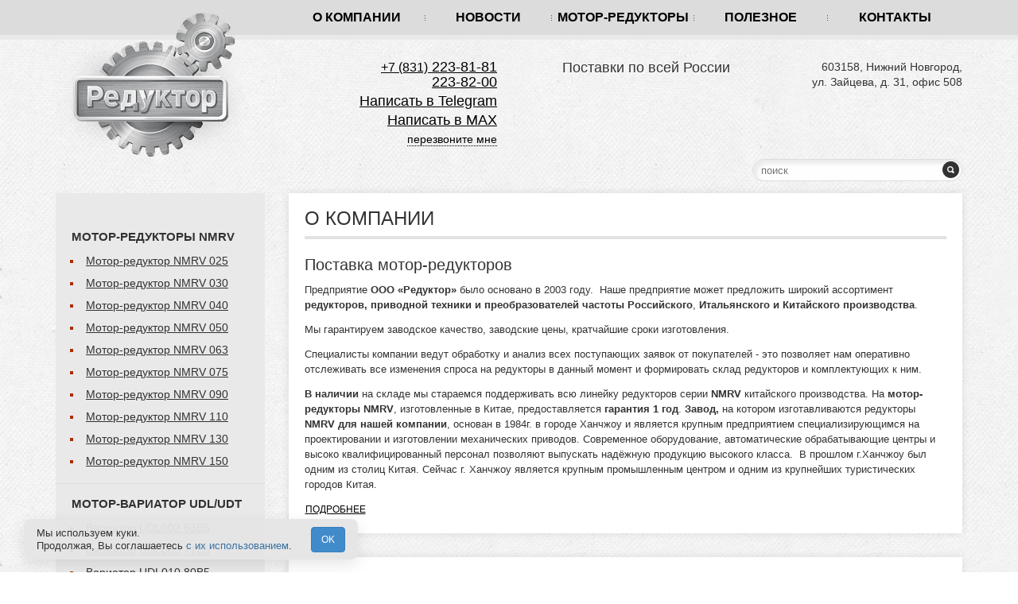

--- FILE ---
content_type: text/html; charset=UTF-8
request_url: https://motor-reduktor-nmrv.ru/
body_size: 6221
content:
<!DOCTYPE html>
<html lang="ru">
<head>
	<meta charset="utf-8">
	<title>Мотор-редуктор NMRV</title>
	<meta name="viewport" content="width=device-width, initial-scale=1">
	<meta name="keywords" content="мотор-редуктор nmrv, редуктор">
	<meta name="description" content="Компания Редуктор предлагает купить мотор-редукторы NMRV, редукторы, приводную технику, преобразователи частоты российского, итальянского и китайского производства.">
		<link rel="stylesheet" href="/images/public/reduktor/normal/bootstrap.css">
	<link rel="stylesheet" href="/images/public/reduktor/normal/font-awesome.css" media="screen">
	<link rel="stylesheet" href="/images/public/reduktor/normal/camera.css">
	<link rel="stylesheet" href="/images/public/reduktor/normal/colorbox/colorbox.css">
	<link rel="stylesheet" href="/images/public/reduktor/normal/main.css?v2">
	<link rel="stylesheet" href="/images/public/reduktor/normal/print.css" media="print">
    <link rel="icon" href="/images/public/reduktor/normal/favicon.ico" type="image/x-icon">
    <link rel="shortcut icon" href="/images/public/reduktor/normal/favicon.ico" type="image/x-icon">
	<link href='http://fonts.googleapis.com/css?family=Roboto:400,300,500,700,900,700italic&subset=latin,cyrillic' rel='stylesheet' type='text/css'>
	<link href='http://fonts.googleapis.com/css?family=Roboto+Condensed:400,400italic,700,700italic&subset=latin,cyrillic' rel='stylesheet' type='text/css'>
	<!--[if lt IE 9]>
		<script src="https://oss.maxcdn.com/libs/html5shiv/3.7.0/html5shiv.js"></script>
		<script src="https://oss.maxcdn.com/libs/respond.js/1.4.2/respond.min.js"></script>
	<![endif]-->
	<script src="/js/jquery.js"></script>
	<script src="/js/bootstrap.min.js"></script>
	<script src="/js/jquery.colorbox.js"></script>
	<script src="/js/jquery.colorbox.loader.js"></script>
	<script src="/js/jquery.cookie.js"></script>
	<script src="/js/jquery.livesearch.js"></script>
	<script src="/js/javascript.js?v2"></script>
	<script src="/js/jquery.mobilemenu.js"></script>
	<script src="/js/jquery.scrollto.js"></script>
	<script src="/js/siteset.policy.js"></script>
	<script>
        $(document).ready(function(){
           	$('.catmenu').mobileMenu();
    	});
	</script>

	<link rel="canonical" href="https://motor-reduktor-nmrv.ru/">
</head>
<body>
 <!--LiveInternet counter--><script type="text/javascript"><!--
new Image().src = "//counter.yadro.ru/hit?r"+
escape(document.referrer)+((typeof(screen)=="undefined")?"":
";s"+screen.width+"*"+screen.height+"*"+(screen.colorDepth?
screen.colorDepth:screen.pixelDepth))+";u"+escape(document.URL)+
";h"+escape(document.title.substring(0,80))+
";"+Math.random();//--></script><!--/LiveInternet-->
<div class="main">
	<header>
	<div class="header">
		<div class="container">
			<div class="row">
				<div class="col-sm-3">
					<div class="logobox">
						<a href="/" title="Мотор-редукторы NMRV"><img src="/images/public/reduktor/normal/logo.png" alt="Мотор-редукторы NMRV"></a>
						<h1><a href="/">Мотор-редукторы</a></h1>
					</div>
				</div>
				<div class="col-sm-9">
	       			<nav role="navigation">
    	       			<div class="navbar-header">
        	       			<button type="button" class="navbar-toggle" data-toggle="collapse" data-target="#navbar-collapse" title="Навигация">
                				<span class="sr-only">Навигация</span>
                				<span class="icon-bar"></span>
                				<span class="icon-bar"></span>
                				<span class="icon-bar"></span>
              				</button>
    					</div>
        				<div class="collapse navbar-collapse" id="navbar-collapse">
            				<ul class="nav-justified">
            					<li><a href="/about/">О компании</a></li>
            					<li><a href="/news/">Новости</a></li>
            					<li><a href="/catalog/">Мотор-редукторы</a></li>
            					<li><a href="/articles/">Полезное</a></li>
            					<li><a href="/about/contacts/">Контакты</a></li>
            				</ul>
    					</div>
        			</nav>
				</div>
			</div>
		</div>
	</div>
   	<div class="container">
   		<div class="row head">
			<div class="col-sm-offset-3 col-sm-3">
    			<div class="headphone">
    				<p><a href="tel:+78312238181"><small>+7 (831)</small> 223-81-81</a><br />
<a href="tel:+78312238200">223-82-00</a></p>

<p><a href="tg://resolve?domain=company_reduktor">Написать в Telegram</a></p>

<p><a href="https://max.ru/u/f9LHodD0cOJ5nIRcVrDRjgweEjb6NxmU2U-ScELkgLS-YRRs1ijKrTvTF84" target="_blank">Написать в MAX </a></p>
    				<div class="callink"><a class="dotted" rel="nofollow" onclick="callWin();" href="javascript: void(0);">перезвоните мне</a></div>

    				<div class="dropdown-menu win-tcall" style="display: none;">
						<form id="formCall" method="post" action="/call/" class="cont">
							<input type="hidden" name="form[2c77a43b40f1c4639024d099a78e1aec25d8ecfd]" value="26229f7e5d11401f63377e8b4a586761e0e5fc95">
							<input type="hidden" name="website" value="">

							<div class="form-group">
								<label for="i-name">Ваше имя</label>
								<input id="i-name" name="form[2f7a0d752929e488fd185233d4173e31e88e8d5d]" type="text" value="" class="form-control">
							</div>
							<div class="form-group">
								<label for="inputphone">Телефон</label>
								<input id="inputphone" name="form[5aee6cebe9284a7260025c212912724b36f4a030]" type="text" value="" class="form-control">
							</div>
							<a href="javascript: submitCall();" class="btn btn-primary">Отправить</a>
						</form>

						<div class="win-close small">
							<a rel="nofollow" title="Закрыть" onclick="callWin();" href="javascript: void(0);" class="dotted">Закрыть</a>
						</div>

    				</div>
    			</div>
			</div>
			<div class="col-sm-3 slogan">
				<h2>Поставки по всей России</h2>
			</div>
			<div class="col-sm-3">
 				<div class="addr">
 					<p>603158, Нижний Новгород,<br />
ул.&nbsp;Зайцева, д.&nbsp;31, офис&nbsp;508</p>
 				</div>
 			</div>
		</div>
	</div>
   	<div class="container">
   		<div class="row">
			<div class="col-sm-offset-3 col-sm-9">
				<div class="searchbox">
    				<form action="/catalog/search/" method="get" id="formID" class="search_form">
    					<input class="inputSearch" name="name" autocomplete="off" placeholder="поиск" value="" type="text">
    					<a href="javascript: void(0);" onclick="$('#formID').submit();" class="search-submit"></a>

    					<div class="dropdown-menu clearfix resultSearch" style="display: none;">
    						<ul></ul>
    					</div>
    					<div class="hide keyboardName"></div>
    				</form>
				</div>
			</div>
		</div>
	</div>
</header>
<div class="container">
	<div class="row">
		<div class="col-sm-3">
			<div class="leftcol">
						<div class="catmenu">
				<ul>
					<li><a href="/catalog/motor-reductor-nmrv/">Мотор-редукторы NMRV</a>					<ul>
					<li><a href="/catalog/motor-reductor-nmrv/nmrv025/">Мотор-редуктор NMRV 025</a></li><li><a href="/catalog/motor-reductor-nmrv/nmrv-030/">Мотор-редуктор NMRV 030</a></li><li><a href="/catalog/motor-reductor-nmrv/nmrv-040/">Мотор-редуктор NMRV 040</a></li><li><a href="/catalog/motor-reductor-nmrv/nmrv-050/">Мотор-редуктор NMRV 050</a></li><li><a href="/catalog/motor-reductor-nmrv/nmrv-063/">Мотор-редуктор NMRV 063</a></li><li><a href="/catalog/motor-reductor-nmrv/nmrv-075/">Мотор-редуктор NMRV 075</a></li><li><a href="/catalog/motor-reductor-nmrv/nmrv-090/">Мотор-редуктор NMRV 090</a></li><li><a href="/catalog/motor-reductor-nmrv/nmrv-110/">Мотор-редуктор NMRV 110 </a></li><li><a href="/catalog/motor-reductor-nmrv/nmrv-130/">Мотор-редуктор NMRV 130</a></li><li><a href="/catalog/motor-reductor-nmrv/nmrv-150/">Мотор-редуктор NMRV 150</a></li></ul>			</li>
						<li><a href="/catalog/motor-variator/">Мотор-вариатор UDL/UDT</a>					<ul>
					<li><a href="/catalog/motor-variator/variator-udl002/">Вариатор UDL002 63B5</a></li><li><a href="/catalog/motor-variator/variator-udl005/">Вариатор UDL005 71B5</a></li><li><a href="/catalog/motor-variator/variator-udl010/">Вариатор UDL010 80B5</a></li><li><a href="/catalog/motor-variator/variator-udt020/">Вариатор UDT020 90B5</a></li><li><a href="/catalog/motor-variator/variator-udt030/">Вариатор UDL030S/L 100/112B5</a></li><li><a href="/catalog/motor-variator/variator-udt050/">Вариатор UDT050 S/L 132B5</a></li></ul>			</li>
				</ul>
		</div>
				</div>
		</div>
		<div class="col-sm-9">
				
	<div class="content-wrap">
       	<h4 class="title">О компании</h4>
		<h2>Поставка мотор-редукторов</h2><p>Предприятие <strong>ООО &laquo;Редуктор&raquo;</strong> было основано в 2003 году.&nbsp; Наше предприятие может предложить широкий ассортимент <strong>редукторов, приводной техники и преобразователей частоты Р</strong><strong>оссийского</strong>, <strong>Итальянского и Китайского производства</strong>.</p>

<p>Мы гарантируем заводское качество, заводские цены, кратчайшие сроки изготовления.</p>

<p>Специалисты компании ведут обработку и анализ всех поступающих заявок от покупателей - это позволяет нам оперативно отслеживать все изменения спроса на редукторы в данный момент и формировать склад редукторов и комплектующих к ним.</p>

<p><strong>В наличии</strong> на складе мы стараемся поддерживать всю линейку редукторов серии <strong>NMRV</strong> китайского производства. На <strong>мотор-редукторы NMRV</strong>, изготовленные в Китае, предоставляется <strong>гарантия 1 год</strong>. <strong>Завод,</strong> на котором изготавливаются редукторы <strong>NMRV</strong> <strong>для нашей компании</strong>, основан в 1984г. в городе Ханчжоу и является крупным предприятием специализирующимся на проектировании&nbsp;и изготовлении механических приводов. Современное оборудование,&nbsp;автоматические обрабатывающие центры и высоко квалифицированный персонал позволяют выпускать надёжную продукцию высокого класса.&nbsp;&nbsp;В прошлом&nbsp;г.Ханчжоу был одним из столиц Китая. Сейчас г. Ханчжоу является крупным промышленным центром и одним из крупнейших туристических городов Китая.</p>
    	<a class="btn btn-more" href="/about/">Подробнее</a>
   	</div>

	<div class="content-wrap">
       	<h4 class="title">Новости</h4>
    	    		    			<article class="news clearfix">
    				    					<a href="/news/ibd-e-innovert-expansion/"><img src="/preview/100x0/content/reduktor/pics/news/news-innovert-2024-10-24-ibd-e.jpg" alt="Новое поколение преобразователей частоты для насосов"></a>
						    				<div class="extra-wrap">
    					<time datetime="2024-10-24">24&nbsp;октября&nbsp;2024&nbsp;г.</time>
    					<h3><a href="/news/ibd-e-innovert-expansion/">Новое поколение преобразователей частоты для насосов</a></h3>
    					<p>Преобразователь частоты <strong>INNOVERT </strong>серии <strong>IBD-E</strong> &mdash; сочетание надежности и удобства.</p>

<p>Этот прибор оснащен множеством функций <strong>защиты двигателя</strong> насоса, обеспечивая<strong> стабильную работу</strong> всей <strong>гидравлической системы</strong>.</p>

<p><strong>Поддерживает </strong>возможность <strong>подключения нескольких насосов</strong> одинаковой мощности в каскадном режиме.</p>
    				</div>
    			</article>
    			    			<article class="news clearfix">
    				    					<a href="/news/ltd-reduktor-okt-2024/"><img src="/preview/100x0/content/reduktor/pics/news/preobrazovateli-chastoty-for-nmrv.jpg" alt="Преобразователи частоты для редукторов NMRV"></a>
						    				<div class="extra-wrap">
    					<time datetime="2024-10-16">16&nbsp;октября&nbsp;2024&nbsp;г.</time>
    					<h3><a href="/news/ltd-reduktor-okt-2024/">Преобразователи частоты для редукторов NMRV</a></h3>
    					<p>Ищете надежные преобразователи частоты для своих мотор-редукторов? Мы предлагаем широкий ассортимент от ведущих брендов, таких как INTEK, ProfiMaster, EuraDrives и INNOVERT. Наша команда экспертов готова помочь вам выбрать идеальное решение для повышения эффективности вашего оборудования. Узнайте больше о том, как мы можем помочь вашему бизнесу!</p>
    				</div>
    			</article>
    			    		<div class="news-detail"><a class="btn btn-more" href="/news/">Все новости</a></div>
    			</div>
	
		</div>
	</div>
</div>
	<div class="empty"></div>
</div>
<footer>
	<div class="container">
		<div class="footer">
			<div class="row modules clearfix">
				<div class="col-sm-3 respons">
					<h4>О компании</h4>
					<ul class="list-footer">
						<li><a href="/news/">Новости</a></li>
						<li><a href="/catalog/">Мотор-редукторы</a></li>
						<li><a href="/about/contacts/">Схема проезда</a></li>
						<li><a href="/about/contacts/">Контактная информация</a></li>
					</ul>
				</div>
				<div class="col-sm-3 blocksocial">
					<h4>Мы в соцсетях</h4>
					<ul>
														<li><a href="http://vk.com/reduktors" title="В контакте"><img alt="В контакте" src="/content/reduktor/pics/socialnetworks/vk-16-3.png"></a><a href="http://vk.com/reduktors" class="respons">В контакте</a></li>
																<li><a href="/news/rss/" title="RSS"><img alt="RSS" src="/content/reduktor/pics/socialnetworks/rss.png"></a><a href="/news/rss/" class="respons">RSS</a></li>
													</ul>
				</div>
				<div class="col-sm-3 respons">
					<h4>Полезное</h4>
                	<ul class="list-footer">
    					                			                				<li><a href="/articles/gost/">Стандарты</a></li>
                			                				<li><a href="/articles/technology/">Технологии и конструкции</a></li>
                			                			<li><a href="/glossary/">Словарь терминов</a></li>
						               		</ul>
				</div>
				<div class="col-sm-3">
									<h4>Свяжитесь с&nbsp;нами</h4>
					<p>603158, Нижний Новгород,<br />
ул.&nbsp;Зайцева, д.&nbsp;31, офис&nbsp;508</p>

<p>+7 (831) 223-81-81<br />
+7 (831) 274-54-04<br />
+7 (831) 223-82-00<br />
+7 (831) 410-91-58</p>

<p><a href="tg://resolve?domain=company_reduktor">Написать в Telegram</a><br />
<a href="https://max.ru/u/f9LHodD0cOJ5nIRcVrDRjgweEjb6NxmU2U-ScELkgLS-YRRs1ijKrTvTF84" target="_blank">Написать в MAX </a></p>

<p><a href="mailto:ox@reduktor.nnov.ru">ox@reduktor.nnov.ru</a><br />
<a href="/about/feedback/" style="line-height: 1.6em;">Обратная связь</a></p>
				</div>
			</div>
		</div>

		<div class="footer-bottom">
			<div class="row">
				<div class="col-md-3 col-sm-6 col-xs-12">
					<div class="clearfix">
													<div class="counters">
																	<!-- Yandex.Metrika counter -->
<script type="text/javascript">
(function (d, w, c) {
    (w[c] = w[c] || []).push(function() {
        try {
            w.yaCounter28297181 = new Ya.Metrika({id:28297181,
                    webvisor:true,
                    clickmap:true,
                    trackLinks:true,
                    accurateTrackBounce:true});
        } catch(e) { }
    });

    var n = d.getElementsByTagName("script")[0],
        s = d.createElement("script"),
        f = function () { n.parentNode.insertBefore(s, n); };
    s.type = "text/javascript";
    s.async = true;
    s.src = (d.location.protocol == "https:" ? "https:" : "http:") + "//mc.yandex.ru/metrika/watch.js";

    if (w.opera == "[object Opera]") {
        d.addEventListener("DOMContentLoaded", f, false);
    } else { f(); }
})(document, window, "yandex_metrika_callbacks");
</script>
<noscript><div><img src="//mc.yandex.ru/watch/28297181" style="position:absolute; left:-9999px;" alt="" /></div></noscript>
<!-- /Yandex.Metrika counter -->							  										<!--LiveInternet logo--><a href="//www.liveinternet.ru/click"
target="_blank"><img src="//counter.yadro.ru/logo?44.1"
title="LiveInternet"
alt="" border="0" width="31" height="31"/></a><!--/LiveInternet-->
							  								</div>
												<div class="extra-wrap">
							&copy; 2014&#150;2026 ООО &laquo;Редуктор&raquo;
							<div class="site"><a href="/links/">Полезные ссылки</a></div>
						</div>
					</div>
				</div>
				<div class="col-md-6 col-sm-6 col-xs-12 text-center">
					<!--
					<div class="legal-links">
						<a href="/legal/privacy/">Политика обработки персональных данных</a><br>
						<a href="/legal/cookie/">Политика обработки файлов cookie</a>
					</div>
					-->
				</div>
				<div class="col-md-3 col-sm-6 col-xs-12">
					<div class="copy_softart">
						<a href="http://www.softart.ru/"><img src="/images/public/reduktor/normal/softart_logo.gif" width="31" height="31" alt="Интернет-компания СофтАрт"></a>
						<div class="ctext">
							Создание сайта &copy; 2014&#150;2026&nbsp;<span><a href="http://www.softart.ru/">Интернет-компания <b>СофтАрт</b></a></span>
							<div class="site"><a href="/site/">О сайте</a> | <a href="/sitemap/">Карта сайта</a></div>
						</div>
					</div>
				</div>
			</div>
		</div>
	</div>
</footer>
		<div class="legal-panel">
			<div class="legal-panel-content">
				<span>Мы используем куки.<br>Продолжая, Вы соглашаетесь <a href="/legal/cookie">с&nbsp;их использованием</a>.</span>
				<a
					onclick="legalPanelWin();"
					href="javascript: void(0);"
					class="btn btn-primary legal-panel-btn"
				>OK</a>
			</div>
		</div>
		</body>
</html><!-- generated by SoftArt SiteSet 3.1.0 in 0.2934809 sec. [new] -->

--- FILE ---
content_type: text/css
request_url: https://motor-reduktor-nmrv.ru/images/public/reduktor/normal/colorbox/colorbox.css
body_size: 2579
content:
/*
    ColorBox Core Style
    The following rules are the styles that are consistant between themes.
    Avoid changing this area to maintain compatability with future versions of ColorBox.
*/
#colorbox, #cboxWrapper, #cboxContent, #cboxLoadedContent {
  -webkit-box-sizing: content-box;
  -moz-box-sizing: content-box;
  box-sizing: content-box;
}

#colorbox, #cboxOverlay, #cboxWrapper{position:absolute; top:0; left:0; z-index:9999; overflow:hidden;}
#cboxOverlay{position:fixed; width:100%; height:100%;}
#cboxMiddleLeft, #cboxBottomLeft{clear:left;}
#cboxContent{position:relative;}
#cboxLoadedContent{overflow:auto;}
#cboxLoadedContent iframe{display:block; width:100%; height:100%; border:0;}
#cboxTitle{margin:0;}
#cboxLoadingOverlay, #cboxLoadingGraphic{position:absolute; top:0; left:0; width:100%;}
#cboxPrevious, #cboxNext, #cboxClose, #cboxSlideshow{cursor:pointer;}

/* 
    ColorBox example user style
    The following rules are ordered and tabbed in a way that represents the
    order/nesting of the generated HTML, so that the structure easier to understand.
*/
#cboxOverlay{background:#000;}

#colorbox{}
    #cboxContent{margin-top:20px;}
        #cboxLoadedContent{background:#EDEEEE; padding:10px;}
        #cboxTitle{position:absolute; text-align:center; top:-20px; left:0; color:#D2D3D5;}
        #cboxCurrent{position:absolute; top:-20px; right:0px; color:#D2D3D5;}
        #cboxSlideshow{position:absolute; top:-20px; right:90px; color:#D2D3D5;}
        #cboxPrevious{position:absolute; top:100%; left:50%; margin-top:-45px; margin-left:-53px; background:url(controls.png) no-repeat top left; width:32px; height:32px; text-indent:-9999px;}
        #cboxPrevious.hover{background-position:bottom left;}
        #cboxNext{position:absolute; top:100%; left:50%; margin-left:15px; margin-top:-45px; background:url(controls.png) no-repeat top right; width:32px; height:32px; text-indent:-9999px;}
        #cboxNext.hover{background-position:bottom right;}
        #cboxLoadingOverlay{background:#EDEEEE;}
        #cboxLoadingGraphic{background:url(loading.gif) no-repeat center center;}
        #cboxClose{position:absolute; top:10px; right:10px; display:block; background:url(controls.png) no-repeat top center; width:34px; height:34px; text-indent:-9999px;}
        #cboxClose.hover{background-position:bottom center;}
        #cboxBottomCenter{background:#EDEEEE; height: 50px;}
	#cboxText {display:block; height:36px; color:#808285; width:36px; position:absolute; left:50%; margin-left:-17px; margin-top:8px;}

--- FILE ---
content_type: text/css
request_url: https://motor-reduktor-nmrv.ru/images/public/reduktor/normal/main.css?v2
body_size: 23532
content:
html, body {
	height: 100%;
}
body {
	font-family: "Roboto", sans-serif;
	font-size: 13px;
	font-weight: normal;
	line-height: 19px;
	color: #333;
	background: #fff url(body.jpg);
}

h1, h2, h3, h4, h5 {
	line-height: 1.2;
}
h1 {
	font-size: 24px;
	margin-bottom: 14px;
}

h2 {
	font-size: 20px;
}
h2.hd {
	font-weight: normal;
}

h3 {
	font-size: 18px;
}

h4 {
	font-size: 15px;
	margin: 1em 0 10px;
}

h5 {
	font-size: 14px;
	margin: 1em 0 10px;
}

.title {
	font-size: 24px;
	line-height: 1em;
	text-transform: uppercase;
	font-weight: 500;
	margin: 0 0 20px 0;
	padding: 0 0 10px;
	border-bottom: 4px solid #e2e2e2;
}
.color {
	border-bottom: 4px solid #FFCC01;
}
.content-wrap h1 {
	font-size: 25px;
	line-height: 1.1em;
	text-transform: uppercase;
	font-weight: 700;
	margin: 0 0 25px 0;
	padding-bottom: 8px;
	border-bottom: 4px solid #e2e2e2;
}

p {
	margin: 0 0 12px 0;
}
ul {
	list-style: square;
	padding-left: 30px;
}
p
ul ul {
	list-style: circle;
}
+ ul {margin-top: -5px;}

a {
	color: #000;
	text-decoration: underline;
}
a:hover {
	color: #3a71a2;
}
a:focus {
	outline: none;
	color: inherit;
}

.btn:focus {
	outline: 0;
	outline-offset: 0;
}

.btn i {
	margin-right: 7px;
}

a.dotted, a.dotted:hover, .dotted {
	border-bottom: 1px dotted;
	text-decoration: none;
}

.btn {
	text-transform: uppercase;
	text-decoration: none;
	font-size: 12px;
}
.btn-more {
	background: none;
	padding: 0;
	text-decoration: underline;
}

.form-control {
    font-size: 12px;
    height: 30px;
    line-height: 1.42857;
    padding: 4px 8px;
}
.form-control:focus {
	border-color: #3a71a2;
	outline: 0;
	-webkit-box-shadow: none;
          box-shadow: none;
}

.extra-wrap {
    overflow: hidden;
}

/****/
.main {
	min-height: 100%;
	height: auto!important;
	height: 100%;
	position: relative;
	overflow: hidden;
}
footer {
	height: 410px;
	margin-top: -410px;
	position: relative;
}
.empty {
	width: 100%;
	height: 410px;
	clear: both;
}
.content-wrap {
	margin-bottom: 30px;
	background: #fff;
	padding: 20px;
	-webkit-box-shadow: 0 0 10px rgba(0, 0, 0, 0.1);
	box-shadow: 0 0 10px rgba(0, 0, 0, 0.1);
}

/* шапка */
header {
    position: relative;
	width: 100%;
	margin-bottom: 15px;
/*	height: 188px; */
}
.header {
	height: 50px;
	border-bottom: 6px solid #e9e9e9;
	background-color: #dcdcdc;
}

.logobox {
	position: absolute;
	margin-right: 15px;
	z-index: 10;
}
.logobox h1 {
	display: none !important;
}
.logobox img {
	width: 100%;
	height: auto;
	margin-top: 15px;
	margin-bottom: 15px;
}

.head {
	padding-top: 25px;
}

.headphone {
	position: relative;
	text-align: right;
}
.headphone p {
	margin: 0 0 5px 0;
	font-size: 18px;
}
.headphone p small {
	font-size: 16px;
}

.callink {
	font-size: 14px;
}

.win-close {
	background: #f6f7f8;
    padding: 5px 10px 10px;
    text-align: right;
}

.slogan {
	text-align: right;
}
.slogan h2 {
	display: inline;
	margin: 0;
	font-size: 18px;
	text-shadow: 1px 1px 0 #ffffff;
}

.addr {
	font-size: 14px;
	text-align: right;
}

/* окно обратный звонок */
.win-tcall {
	text-align: left;
	left: auto;
	right: 0;
	width: 250px;
	float: right;
	padding: 0;
}
.win-tcall .cont {
	padding: 15px 15px 10px;
}

/* searsh */
.searchbox {
	text-align: right;
	position: relative;
	margin-top: 15px;
}
.search_form {
	margin: 0;
	position: relative;
}

.searchbox input {
	width: 100%;
	height: 28px;
	line-height: 16px;
	position: relative;
	border: none;
	background-color: #fefefe;
	border: 1px solid #ddd;
	padding: 6px 30px 6px 10px;
	color: #343434;
	box-shadow: 5px 5px 5px rgba(0,0,0,.08) inset;
	border-radius: 16px;
}
.searchbox input:focus { outline: none; }

.search-submit {
	width: 21px;
	height: 21px;
	cursor: pointer;
	text-decoration: none;
	z-index: 3;
	display: block;
	position: absolute;
	background: url(bg-submit.png) 0 0 no-repeat;
	top: 3px;
	right: 4px;
}

.resultSearch {
/*	width: 380px; */
	text-align: left;
	font-size: 13px;
}
.resultSearch ul {
	list-style: none;
	margin: 0;
	padding: 0;
}
.resultSearch ul li {
	padding: 2px 10px;
	font-weight: normal;
}
.resultSearch ul li.active {
	background: #F6F6F6;
}
.resultSearch ul li.active a {
	color: #000;
}

.selectList {
	font-size: 13px;
	text-align: left;
	max-height: 300px;
    overflow-y: auto;
    overflow-x: hidden;
    width: auto;
}
.selectList ul {
	list-style: none;
	margin: 0;
	padding: 0;
}
.selectList ul li {
	padding: 2px 10px;
	font-weight: normal;
}
.selectList ul li.active {
	background: #F6F6F6;
}
.selectList ul li.active a {
	color: #000;
}

/* navigation */
nav ul {
	margin: 0;
	padding: 0;
	list-style: none;
	height: 44px;
}
nav ul li {
	margin: 0;
    padding: 0;
    background: url(dotted.png) right center no-repeat;
	height: 44px;
    vertical-align: middle;
}
nav ul li:last-child {
    margin: 0;
    padding: 0;
    background-image: none;
}
nav ul li a {
	display: block;
	font-size: 16px;
	font-weight: 600;
	line-height: 1.2em;
	text-transform: uppercase;
	-webkit-transition: all 0.3s ease;
	transition: all 0.3s ease;
	text-decoration: none;
}
nav ul li a:hover, nav ul li a:focus, nav ul li a.active {
    color: #AF072E;
	text-decoration: none;
}
.navbar-collapse {
	padding-left: 0;
	padding-right: 0;
}

/* home */
.news {
	margin-bottom: 20px;
}
.news img {
	float: left;
	margin-right: 20px;
	margin-top: 3px;
}
.news h3 {
	font-size: 15px;
	margin: 3px 0 3px;
	font-weight: normal;
}
.news p {
	margin: 0;
}
time {
	color: #666;
}

.article-detail {
	margin-bottom: 10px;
}
.article-detail time {
	display: block;
	margin-bottom: 5px;
}
.article-detail ul {
	overflow: hidden;
}

/* leftcol */
.leftcol {
	margin-bottom: -1000em;
	padding-bottom: 1000em;
	position: relative;
	background-color: #e9e9e9;
}
select.select-menu {
	display: none !important;
}

.catmenu {
	padding-top: 30px;
	padding-bottom: 20px;
}
.catmenu ul {
	list-style: none;
	padding: 0;
	margin: 0;
}
.catmenu ul li {
	margin: 0;
    padding: 15px 10px 15px 20px;
    border-top: 1px solid #dcdcdc;
}
.catmenu ul li a {
    transition: all 0.3s ease 0s;
    color: #323232;
}
.catmenu ul li a:hover, .catmenu ul li a.active {
	color: #AF072E;
}

.catmenu ul > li > a {
    font-size: 15px;
    font-weight: bold;
    line-height: 20px;
    text-decoration: none;
    text-transform: uppercase;
}
.catmenu ul > li:first-child {
	border-top: 0;
}

.catmenu ul ul {
	padding: 5px 0 0 8px;
	list-style: square;
	color: #A92E00;
	margin: 0 0 0 5px;
}
.catmenu li li {
    padding: 5px 0 3px 5px;
	margin: 0;
	border-top: 0;
}
.catmenu li li a {
    font-size: 14px;
	font-weight: normal;
    text-transform: none;
    text-decoration: underline;
}
.catmenu ul ul ul {
	padding: 5px 0 0 12px;
	list-style: none;
	margin: 0;
}
.catmenu li li li {
    padding: 0 0 2px 0;
}
.catmenu li li li a {
    font-size: 13px;
}

/* rightcol */
.submenu h3 {
	font-size: 25px;
	line-height: 1em;
	font-weight: 400;
	margin: 0 0 25px 0;
	padding-bottom: 10px;
	font-family: 'Roboto Condensed', sans-serif;
    border-bottom: 4px solid #3a71a2;
}

.submenu ul {
	padding: 0 0 0 12px;
	list-style: square;
	color: #3a71a2;
}
.submenu ul li {
	font-size: 13px;
	font-weight: bold;
	position: relative;
    text-transform: uppercase;
    line-height: 1.3;
    margin: 0;
    padding: 0 0 10px 5px;
}
.submenu ul ul {
	list-style: none;
	margin: 5px 0 5px 15px;
	padding: 0;
}
.submenu li li {
	padding: 0 0 5px;
	font-weight: normal;
	font-size: 13px;
	text-transform: none;
}
.submenu a.active, .submenu a:focus {
	text-decoration:none;
	color: #000;
}
.submenu li.separator {
	list-style: none;
	border-top: 1px solid #dcdcdc;
	padding: 0;
	margin: 5px 0 15px;
	position: relative;
	margin-left: -12px;
}

/* center */
.breadcrumb {
	font-size: 14px;
	line-height: 22px;
}
.breadcrumb a i {
	vertical-align: -4px;
	font-size: 25px;
}
.breadcrumb span {
	margin: 0 10px 0 10px;
}
a.breadcrumb-home {
	text-decoration: none;
}

/* catalog */
.row_category {
	padding-bottom: 10px;
	margin-bottom: 20px;
	border-bottom: 1px solid #cbcbcb;
}

.row_category .pic {
	float: left;
}
.row_category .pic img {
	margin-right: 20px;
	margin-bottom: 10px;
}

.cat_desc {
	position: relative;
}
.cat_desc ul {
	overflow: hidden;
	padding-left: 15px;
}
.cat_desc .lnk_more_cat {
	display: inline-block;
	font-weight: bold;
	font-style: normal;
	color: #333333;
	cursor: pointer;
}
.cat_desc .lnk_more_cat i {
	margin-right: 5px;
}
.cat_desc .lnk_more_cat:hover {
	color: #3a71a2;
}

/* список товаров */
.inner_content {
    padding: 20px 10px 10px;
    position: relative;
    transition: all 0.3s ease 0s;
	background: #fff;
	-webkit-box-shadow: 0 0 15px rgba(0, 0, 0, 0.1);
	box-shadow: 0 0 15px rgba(0, 0, 0, 0.1);
	border: 1px solid #fff;
}
.inner_content:hover {
	border: 1px solid #ccc;
}
a.product_link {
    font-size: 16px;
    transition: all 0.3s ease 0s;
    font-weight: normal;
}

.groups .inner_content {
	padding-top: 10px;
}

.price {
	display: block;
	color: #C2443A;
	color: #a92e00;
	font-weight: bold;
	font-size: 21px;
}

.grid {
	position: relative;
	list-style: none;
	padding: 0;
	margin-bottom: 0;
}
.grid li {
    vertical-align: top;
	margin-bottom: 30px;
}
.grid li h5 {
	padding: 10px 0;
	margin: 0;
}

.grid li .extra-wrap {
	text-align: center;
}

.grid li img {
	max-width: 100%;
	height: auto;
}

.grid li a.product_img_link {
	position: relative;
	display: table-cell;
	text-align: center;
	vertical-align: middle;
	width: 157px;
	height: 157px;
}
.grid li a.product_img_link img {
    max-width: 157px;
    max-height: 157px;
}
.grid.groups li .inner_content {
	text-align: center;
}

.grid li .price {
	margin: 0 0 10px 0;
}

.grid li .image-wrap {
	position: relative;
	text-align: center;
}

.grid li li, .list li li {
	margin-bottom: 0;
}

.by-order {
	display: inline-block;
	background-color: #a92e00;
	color: #fff;
	font-size: 11px;
	line-height: 14px;
	padding: 3px 8px;
	position: relative;
	font-weight: 700;
	z-index: 10;
	text-transform: uppercase;
}

.grid li .by-order {
	position: absolute;
	top: -10px;
	right: 15px;
}

/* sort */
.shop_box_row {
	margin-bottom: 20px;
}
.product_view {
	list-style: none;
	margin: 0;
	padding: 0;
    float: right;
}
.product_view li {
    color: #666;
    cursor: pointer;
    display: inline-block;
    margin: 0;
    padding: 0;
}
.product_view li.current {
    color: #000000;
    cursor: default;
}
.product_view li i {
    display: inline-block;
    font-size: 16px;
    vertical-align: middle;
}
.product_view li#product_view_list {
    margin-left: 10px;
}
.product_view li.product_view_hd {
	width: auto;
	height: auto;
	font-size: 14px;
	margin-right: 5px;
}

.sort_box {
	list-style: none;
	margin: 0;
	padding: 0;
    float: left;
}
.sort_box li {
	display: inline-block;
	margin: 0;
	padding: 0;
	margin-right: 5px;
	font-size: 14px;
    color: #666;
}
.sort_box li a {
    color: #666;
}
.sort_box li.active {
	color: #000;
}
.sort_box li.active a {
	color: #000;
	text-decoration: none;
}
.sort_box li a:hover, .sort_box li.active a:hover {
	color: #000;
}

.filter_box {
	margin-left: 20px;
}

/* pagination */
.paginationbox {
    border-top: 1px solid #CBCBCB;
    padding: 20px 0 0;
}
.paginationbox b {
	display: inline-block;
	font-size: 14px;
	font-weight: normal;
	margin-right: 7px;
	position: relative;
	top: -7px;
}
.pagination {
	margin: 0;
}
.pagination > li {
    display: inline-block;
    margin-right: 4px;
}

/* товар - детализация */
.imagebox {
    border: 1px solid #CBCBCB;
    margin-bottom: 20px;
    position: relative;
    overflow: hidden;
    display: table;
    width: 310px;
    height: 310px;
}
.imagebox .inner {
	width: 100%;
	position: relative;
	display: table-cell;
	text-align: center;
	vertical-align:middle;
}
.imagebox .inner img {
	display: inline;
	vertical-align: middle;
	cursor: pointer;
	max-width: 270px;
	max-height: 270px;
}

.good-desc {
	width: 49%;
	float: left;
}
.filesbox {
	overflow: hidden;
	background: #F5F5F5;
	padding: 10px;
}
.filesbox ul {
	margin: 0 0 10px 20px;
	padding: 0;
	line-height: 1.2;
}
.filesbox ul li {
	margin: 0 0 5px;
	padding: 0;
}
.filesbox h4 {
	margin-top: 0;
	font-size: 18px;
	font-weight: normal;
}

/* детализация товара-другие */
.page_product_box > h3 {
    border-bottom: 1px solid #333333;
    color: #333333;
    display: block;
    font-family: "Roboto",sans-serif;
    font-size: 18px;
    font-weight: normal;
    line-height: 1.5;
    margin: 0 0 20px;
    padding: 9px 0;
    position: relative;
}
.page_product_box table {
    clear: both;
    margin-bottom: 10px;
}
.page_product_box table th, .page_product_box .table > tbody > tr > th {
    border: 1px solid #ccc;
	font-size: 12px;
    padding: 3px 5px;
}
.page_product_box table td, .page_product_box .table > tbody > tr > td {
    border: 1px solid #ccc;
    padding: 2px 5px;
    vertical-align: top;
   	font-size: 12px;
}
.page_product_box table tr:nth-child(2n+1) {
	background: #F5F5F5;
}

.page_product_box img {
	max-width: 100%;
	height: auto;
	margin-bottom: 10px;
}

.table > thead > tr > th, .table > tbody > tr > th, .table > tfoot > tr > th, .table > thead > tr > td, .table > tbody > tr > td, .table > tfoot > tr > td {
    padding: 2px 5px;
}

/* footer */
footer {
	background: #fff;
	color: #545454;
	-webkit-box-shadow: 0 0 10px rgba(0, 0, 0, 0.1);
	box-shadow: 0 0 10px rgba(0, 0, 0, 0.1);
}

.footer {
	border-bottom: 1px solid #cbcbcb;
}
.footer a {
	-webkit-transition: all 0.3s ease;
	transition: all 0.3s ease;
}
.footer .modules {
    padding-bottom: 10px;
    position: relative;
}
.footer h4 {
    font-size: 16px;
    font-weight: bold;
    line-height: 20px;
    margin: 0 0 15px;
    padding: 25px 0 7px;
    text-transform: uppercase;
    color: #333;
    border-bottom: 4px solid #3a71a2;
}

.footer .list-footer {
	list-style: none;
	margin: 0;
	padding: 0;
}
.footer .list-footer li {
	padding: 0 0 8px;
}

.blocksocial ul {
	list-style: none;
	margin: 0;
	padding: 0;
}
.blocksocial li {
	padding: 0 0 8px;
}
.blocksocial li img {
	margin-right: 8px;
}

.footer-bottom {
	padding-top: 15px;
	padding-bottom: 15px;
	font-size: 12px;
	line-height: 1.3;
}
.copy_softart img {
	float: left;
	position: relative;
	top: -3px;
}
.copy_softart .ctext {
	margin-left: 40px;
}
.copy_softart .ctext span {
	display: block;
}
.site {
	margin-top: 5px;
}
.counters {
	float: left;
	margin-right: 16px;
}
.legal-links {
	text-align: center;
}

/* контент - центр */
.article {
	margin-bottom: 1.5em;
}
.article h3 {
	margin: 0 0 5px;
	font-size: 15px;
	font-weight: normal;
}
.article p {
	margin-bottom: 0;
}
.article img {
	float: left;
	margin-right: 20px;
}

.mr {margin-left: 2em;}

table.tbl_photo {
	width:100%;
	margin:1.5em 0 1em;
	line-height:1.2;
}
table.tbl_photo td {
	padding:0 10px 10px 0;
	vertical-align:top;
}
table.tbl_photo td img {
	max-width: 100%;
	height: auto;
}
.photo_name {
	font-size:0.92em;
	font-weight: bold;
	max-width:150px;
	margin-top:3px;
}

.sitemap {
	margin-bottom:0.65em;
	font-size:1.08em;
}
.sitemap ul {
	list-style:none;
	font-size:0.92em;
	padding:0;
	margin:5px 0 0 10px;
}
.sitemap ul li {
	padding:0;
}
.sitemap table td {
	vertical-align:middle;
}
.sitemap ul ul {
	margin:0 0 5px 20px;
}

.small {
	font-size:0.923em;
}
.red {
	color:red;
}
.big {
	font-size:1.154em;
}
.bold {
	font-weight: bold;
}

.box {
	margin-bottom: 1em;
}
.box h2:first-child {
	margin-top: 0;
}
img.f-left {
	float: left;
	margin: 0 20px 5px 0;
}

ul.no-style {
	margin: 20px 0 0 0;
	padding: 0;
	list-style: none;
}
ul.no-style li {
	font-size:1.167em;
}

ul.gallery {
	list-style: none;
	margin: 20px 0;
	padding: 0;
	display: table;
	font-size: 0;
}
ul.gallery li {
	display: inline-block;
	vertical-align: top;
	text-align: left;
	font-size: 12px;
	margin: 0 20px 20px 0;
}
ul.gallery li img {
	display: block;
}
ul.gallery li div {
	margin-top: 10px;
	max-width: 170px;
}

table.tbl {
    border-collapse: collapse;
    clear: both;
    margin: 0.5em 0;
}
table.tbl th {
    border: 1px solid #ccc;
    font-size: 0.92em;
    padding: 3px 5px;
}
table.tbl td {
    border: 1px solid #ccc;
    font-size: 0.92em;
    padding: 2px 5px;
    vertical-align: top;
}

#myTab {
	font-size: 15px;
	font-weight: bold;
}
#myTab li a {
}
#myTab li.active a {
	text-decoration: none;
	color: #333;
}

ul.list li {
	margin-bottom: 5px;
}

.alf img, .alf a {
	display: inline-block;
	margin-right: 10px;
}
.alf img {
	vertical-align: text-top;
	position: relative;
	top: 2px;
}

.glossary-list h4 {
	font-weight: normal;
}
.glossary-list dt {
	margin-top: 10px;
	line-height: 1em;
}
.glossary-list dd {
	margin-left: 25px;
}

.legal-panel {
	position: fixed;
	z-index: 1003;
	bottom: 16px;
	left: 50%;
	transform: translateX(-50%);
	width: 100%;
	max-width: 440px;
	padding-left: 10px;
	padding-right: 10px;
}
.legal-panel a {
	color: #3a71a2;
	text-decoration: none;
}

.legal-panel-content {
	padding: 10px 16px 9px;
	font-size: 13px;
	line-height: 1.3;
	border-radius: 8px;
	background-color: hsla(0,0%,89.8%,.95);
	pointer-events: auto;
	box-shadow: 0 6px 20px 0 rgba(0, 0, 0, 0.1);
	display: flex;
	justify-content: space-between;
	align-items: center;
	column-gap: 10px;
}
.legal-panel-btn {
	line-height: 1.5;
	color: #fff !important;
}

.policy-error {
  display: none;
}

/* responsive */
@media (min-width: 768px) {
	.legal-panel {
		left: 20px;
		transform: translateX(0px);
	}
}

@media only screen and (min-width: 992px) and (max-width: 1199px) {
	.imagebox {
    	width: 260px;
    	height: 260px;
	}
	.imagebox .inner img {
		max-height: 220px;
		max-width: 220px;
	}
	nav ul li a {
		font-size: 14px;
	}
	.head {
		padding-top: 10px;
	}
	.searchbox {
		margin-top: 8px;
	}

    .grid li a.product_img_link {
    	width: 170px;
    	height: 170px;
    }
    .grid li a.product_img_link img {
        max-width: 170px;
        max-height: 170px;
    }
}

@media only screen and (max-width:1199px) {
	.sort_box li {
		font-size: 12px;
	}
	.product_view li.product_view_hd {
    	font-size: 12px;
    }
    .product_view li i {
    	font-size: 14px;
    }

    .breadcrumb {
    	padding: 5px 8px;
		font-size: 12px;
    }
    .breadcrumb a i {
    	font-size: 18px;
        vertical-align: -2px;
    }
    .breadcrumb span {
    	margin: 0 5px;
	}
}

@media only screen and (max-width:991px) {
	nav ul li a {
		font-size: 12px;
	}

	.imagebox {
    	width: 180px;
    	height: 180px;
	}
	.imagebox .inner img {
		max-height: 140px;
		max-width: 140px;
	}

	footer {
		height: auto;
	}
	.legal-links {
		text-align: left;
		margin-bottom: 5px;
	}
	.product_view {
		margin-top: 5px;
	}
	.submenu ul li {
		font-size: 11px;
	}
	.head {
    	padding-top: 5px;
	}
	.headphone p {
    	font-size: 18px;
    	margin: 0;
	}
	.headphone p small {
    	font-size: 12px;
    	top: -4px;
	}
	.callink {
    	font-size: 12px;
	}
	.addr {
    	font-size: 12px;
	}
    .searchbox {
    	margin-top: 0;
    }
    header {
    	margin-bottom: 10px;
    }
}

@media only screen and (min-width:768px) and (max-width:991px) {
	.header {
		height: 40px;
	}
	nav ul {
    	height: 34px;
    }
	nav ul li {
    	height: 34px;
    	background-image: none;
    }
    .slogan h2 {
		margin: 0;
		font-size: 14px;
	}

	.catmenu {
    	padding-top: 25px;
	}
    .catmenu ul li {
        padding: 10px 5px 10px 10px;
        line-height: 1.2;
    }
    .catmenu ul > li > a {
        font-size: 13px;
        line-height: 1.2;
    }
    .catmenu li li {
        padding: 5px 0 3px 0;
    }
    .catmenu li li a {
        font-size: 12px;
    }
    .catmenu li li li a {
        font-size: 12px;
    }
    .footer h4 {
        font-size: 12px;
        padding-bottom: 5px;
    }

    .grid li a.product_img_link {
    	width: 200px;
    	height: 200px;
    }
    .grid li a.product_img_link img {
        max-width: 200px;
        max-height: 200px;
    }
}

@media only screen and (max-width:767px) {
	.slider_wrapper, .empty, .addr, .slogan {
		display: none;
	}

	footer {
		height: auto;
		margin-top: 0;
	}
	footer .respons {
		display: none;
	}
	.copy_softart img {
		display: none;
	}
	.copy_softart .ctext {
    	margin-left: 0;
	}
	.copy_softart .ctext span {
		display: inline-block;
	}
    .footer-bottom {
    	padding-bottom: 10px;
	}
	.footer-bottom .col-xs-12 {
		margin-bottom: 5px;
	}
	.site {
		margin: 0;
	}

	.main {
		height: auto;
		min-height: auto;
	}

	header {
    	height: auto;
		padding-bottom: 10px;
		margin-bottom: 0;
		border-bottom: 6px solid #e9e9e9;
		background-color: #dcdcdc;
    }
    .header {
    	height: auto;
    	border-bottom: 0;
    	background-color: transparent;
    }

    .logobox {
    	background: transparent;
    	position: relative;
    	float: left;
    }
    .logobox img {
	 	display: none !important;
	}
	.logobox h1 {
		display: block !important;
		margin: 10px 0 0;
	}
	.logobox h1 a {
		color: #333;
		font-weight: 500;
		font-size: 26px;
		text-shadow: 1px 1px 0 #ffffff;
		text-decoration: none;
	}

	.navbar-toggle {
    	background-color: #333;
    	margin-right: 0;
	}
	.navbar-toggle .icon-bar {
    	background-color: #fff;
	}

	nav ul {
		margin: 0;
		height: auto;
	}
	nav ul li {
		height: auto;
		background: none;
	}
	nav ul li a {
    	font-size: 14px;
	}
	.nav-justified > li > a {
		text-align: left;
	}

	.headphone {
		float: left;
	}
	.headphone p {
		display: inline-block;
		margin-right: 20px;
	}
	.callink {
		display: inline-block;
	}
	.headphone a.dotted:hover {
		color: #666;
    	border-bottom: 1px dotted #666;
	}

	.news .extra-wrap {
    	overflow: visible;
	}

	.blocksocial li {
		display: inline-block;
    	padding: 0;
	}

	.win-tcall {
		float: left;
		left: 0;
		right: auto;
	}

	.article-detail img {
		width: 100px;
	}
	table.tbl_photo td img {
		width: 100px;
	}
	.photo_name {
		width: 100px;
	}

	.leftcol {
    	background-color: transparent;
    	margin-bottom: 0;
    	padding-bottom: 10px;
    	padding-top: 10px;
	}
	.catmenu ul {
		display: none;
	}
    .catmenu {
		padding: 0;
    }
    select.select-menu {
    	display: block !important;
    }

    select.select-menu {
    	width: 100%;
    	border: 1px solid #d9d9d9;
    	background: #fff;
    	color: #363636;
    	padding: 5px 2px;
    	box-shadow: 0 3px 4px rgba(0, 0, 0, 0.08) inset;
    	-moz-box-shadow: 0 3px 4px rgba(0, 0, 0, 0.08) inset;
    	-webkit-box-shadow:0 3px 4px rgba(0, 0, 0, 0.08) inset;
	}

	.searchbox input {
		width: 100%;
	}
	.searchbox {
    	margin-bottom: 0;
    	margin-top: 10px;
	}

	table.tbl_photo td {
		width: 49%;
	}

    .breadcrumb {
    	padding: 5px;
    }
    .breadcrumb a i {
    	font-size: 17px;
        vertical-align: -1px;
    }
    .breadcrumb span {
    	margin: 0 2px;
	}

	.content-wrap h1 {
		font-size: 20px;
	}

    .grid {
		font-size: 0;
    	line-height: 0;
    	letter-spacing: -1px;
    }
	.grid li {
		display: inline-block;
	    float: none;
    	font-size: 13px;
    	line-height: normal;
    	letter-spacing: normal;
	}
	.imagebox {
    	height: 165px;
    	width: 165px;
	}

    .grid li a.product_img_link {
    	display: inline-block;
    	width: 100%;
    	height: auto;
    }
    .grid li a.product_img_link img {
        max-width: 100%;
        max-height: auto;
    }
}

@media only screen and (max-width: 480px) {
	.grid li.col-xs-6 {
		width: 100%;
	}
	.good .col-xs-5, .good .col-xs-7 {
		width: 100%;
		float: none;
	}
	.good .row {
		margin-bottom: 20px;
	}
	.imagebox {
    	height: 200px;
    	width: 200px;
	}
}

@media only screen and (max-width: 380px) {
	.logobox h1 a {
		font-size: 20px;
	}
}


--- FILE ---
content_type: text/css
request_url: https://motor-reduktor-nmrv.ru/images/public/reduktor/normal/print.css
body_size: 1197
content:
body {
	background-color: white;
	background-image: none;
	font-size: 14px;
}

a {
	color: #000 !important;
	background: transparent;
}

.main {
	height: auto;
	min-height: auto;
}
.callink, .searchbox, nav, .leftcol, .submenu, .empty, footer, .breadcrumb, .slider_wrapper, .morebox, .slogan {
	display: none;
}

header {
	height: auto;
	padding-bottom: 10px;
}
.header {	
   height: auto;
   border-bottom: 0;
   background: transparent;
}

.logobox {
   background: transparent;
   position: relative;
   float: left;
}
.logobox img {
	display: none !important;
}
.logobox h1 {
   display: block !important;
   margin: 10px 0 0;
   font-size: 30px;
}
.logobox h1 a {
	text-decoration: none;
}

.headphone {
	position: absolute;
	top: -60px;
	right: 0;
}
.addr {
	position: absolute;
	right: 0;
	top: -30px;
}
.content-wrap {
	padding: 0;
	margin-bottom: 20px;
}

.content-wrap h1 {
	font-size: 20px;
}

.inner_content, .imagebox, img.bord {
	border: 0;
}

.imagebox {
	width: auto;
	height: auto;
}
.imagebox .inner img {
	width: 200px;
	height: auto;
}

.grid.groups li .inner_content {
    text-align: left;
}



--- FILE ---
content_type: application/javascript; charset=UTF-8
request_url: https://motor-reduktor-nmrv.ru/js/siteset.policy.js
body_size: 443
content:
function ssCheckPolicy(event, form, func) {

	form.find('.policy-error').css('display', '');
	event = event || window.event;

	if (false === form.find('.policy-check').prop('checked')) {
		form.find('.policy-error').css('display', 'block');

		if (event.preventDefault) {
			event.preventDefault();
		}

		else { // иначе вариант IE8-:
			event.returnValue = false;
		}

		return;
	}

	if (undefined !== func) {
		func(event);
	}
}

--- FILE ---
content_type: application/javascript; charset=UTF-8
request_url: https://motor-reduktor-nmrv.ru/js/javascript.js?v2
body_size: 10026
content:
$(document).ready(function() {

	// переключатель с блока на список и обратно
	$('ul.product_view li').click(function() {
		if (!$(this).hasClass('current')) {
			var name	= $(this).attr('id').split('_');

			$.cookie('tabCookie', name[2], {path: '/'});
			window.location.href = '';
		}
	});

	/* ПОИСК */

	// ловим клавишу
	$("#formID .inputSearch").keydown(function(e) {
		$("#formID").liveSearch({
      		ajaxPath: 			'/ajax/catalog/search/',
      		fact: 				'keydown',
      		element:			e
		});
	});

	// убираем окно при потере фокуса
	$("#formID .inputSearch").blur(function() {
		$("#formID").liveSearch({
      		fact: 				'blur'
		});
	});

	// событие клика на выбранный пункт
	$("#formID .resultSearch ul li").live('click', function(){
		$("#formID").liveSearch({
      		fact: 				'click'
		});
	});

	// событие наведение мыши на пункт
	$("#formID .resultSearch ul li").live('mouseover', function(){
		$("#formID").liveSearch({
      		fact: 				'mouseover',
			element:			$(this)
		});
	});

	$('#formID .inputSearch').focus(function(){
		showInputSearch();
	});

	$('#formID .inputSearch').blur(function(){
		hideInputSeacrh();
	});

	// плавующая корзина
	$(window).scroll(function(){
		positionCart();
	});

	widthInputSearch();

	$(window).resize(function(){
		widthInputSearch();
	});
});

function widthInputSearch()
{
	if ($('#formID .inputSearch').val() == '') {
		if ($('.main').width() > 751)
			$('#formID .inputSearch').css('width', '264px');
		else
			$('#formID .inputSearch').css('width', '100%');
	}
}

function hideInputSeacrh()
{
	if ($('#formID .inputSearch').val() == '' && $('.main').width() > 751)
		$('#formID .inputSearch').animate({width: '264px'}, 200);
}

function showInputSearch()
{
	if ($('.main').width() > 751)
		$('#formID .inputSearch').animate({width: '100%'}, 200);
}

function submitCall()
{
	$('#formCall').submit();
}

function callWin()
{
	$('#cart_block').css({'display': 'none'});

	if ($('div.win-tcall').css('display') == 'none')
		$('div.win-tcall').css({'display': 'block'});
	else
		$('div.win-tcall').css({'display': 'none'});
}

function legalPanelWin()
{
	$('.legal-panel').remove();
	$.cookie('legal_panel', 1, {expires: (365*24*60), path: '/'});
}

(function($){
	$.fn.equalHeights=function(minHeight,maxHeight){
		tallest=(minHeight)?minHeight:0;
		this.each(function(){
			if($(this).height()>tallest){tallest=$(this).height()}
		});
		if((maxHeight)&&tallest>maxHeight) tallest=maxHeight;
		return this.each(function(){$(this).height(tallest)})
	}
})(jQuery)

$(window).load(function(){
	if($(document).width()>767){
		if($(".maxheight").length){$(".maxheight").equalHeights()}
	}
})
$(window).resize(function(){
	$(".maxheight").css({height:'auto'});
	if($(document).width()>767){
		if($(".maxheight").length){$(".maxheight").equalHeights()}
	}
})

$(window).load(function(){
	if($(document).width()>767){
		if($(".maxheight1").length){$(".maxheight1").equalHeights()}
	}
})
$(window).resize(function(){
	$(".maxheight1").css({height:'auto'});
	if($(document).width()>767){
		if($(".maxheight1").length){$(".maxheight1").equalHeights()}
	}
})

$(window).load(function(){
	if($(document).width()>767){
		if($(".maxheight2").length){$(".maxheight2").equalHeights()}
	}
})
$(window).resize(function(){
	$(".maxheight2").css({height:'auto'});
	if($(document).width()>767){
		if($(".maxheight2").length){$(".maxheight2").equalHeights()}
	}
})

function setPrice(obj, id, price)
{
    $('#item_' + id + ' .size a').removeClass('active');

    obj.addClass('active');

    $('#item_' + id + ' .price-text').each(function() {
    	$(this).find('.price').text(parseInt($(this).find('.price-default').text()) + parseInt(price));
    });
}

function addItem(itemID, type)
{
	var size = parseInt($('#item_' + itemID + ' .size a.active .size-id').text());

	if (isNaN(size))
		size = 0;

	if ($('#item_' + itemID).hasClass('run'))
		return false;

	$('#item_' + itemID).addClass('run');

	var amount 	= ($('#item_' + itemID + ' input').length > 0) ? parseInt($('#item_' + itemID + ' input').val()) : 1;
	//var size 	= parseInt($('#item_' + itemID + ' .size a.active .size-id').text());

	$.post('/ajax/cart/', {
			'event': 	'add',
			'id': 		itemID,
			'size': 	size,
			'type': 	type,
			'amount': 	amount
		}, function() {

			updateCart();

			shareCookie('add', itemID, size, type, amount);

			$('#item_' + itemID).removeClass('run');

			if ($('#item_' + itemID + ' input').length > 0)
				$('#item_' + itemID + ' input').val('1');
	})
}

function updateCart()
{
	var win = ($('#cart_block').css('display') == 'none') ? '' : '?win';

	$('#cart_mini_block').load('/ajax/cart/' + win + ' #cart_mini', function(){

		positionCart();

		if ($('#cart_block_list dl').length == 0) {
			if ($('#cart_mini .shopping_cart').hasClass('close-cart'))
				openCart();
		}
		else
			if (!$('#cart_mini .shopping_cart').hasClass('close-cart'))
				if ($('#cart_table_block').length == 0)
					openCart();
	});

	if ($('#cart_table_block').length > 0) {
		$('#cart_table_block').load('/ajax/cart/ #cart_table');
	}
}

function openCart()
{
	$('div.win-tcall').css({'display': 'none'});
	var cart = $('#cart_mini .shopping_cart');

	if (cart.hasClass('close-cart')) {
		cart.removeClass('close-cart');
		$('#cart_block').css('display', 'none');
	}
	else {
		cart.addClass('close-cart');
		$('#cart_block').css('display', 'block');
	}
}

function positionCart()
{
	// определяем на сколько пикселей необходимо сдвинуть корзину
	var shiftWidth 	= (($('.container').width()) / 2);
	var shiftTop	= 52 + 151;

	if ($(window).scrollTop() >= shiftTop) {
		changeStep('fixed', 0, '50%', '-' + shiftWidth + 'px')
	}
	else {
		changeStep('absolute', '56px', 0, '')
	}
}

function changeStep(position, top, right, mright)
{
	$('#cart_block').css('position', 		position);
	$('#cart_block').css('top',				top);
	$('#cart_block').css('right',			right);
	$('#cart_block').css('margin-right',	mright);
}

function removeItem(itemID, sizeID, type)
{
	if ($('#item_cart_' + itemID + sizeID + type).hasClass('run'))
		return false;

   	$('#item_cart_' + itemID + sizeID + type).addClass('run');

   	$.post('/ajax/cart/', {
   		'event': 	'delete',
   		'id': 		itemID,
   		'size':		sizeID,
   		'type':		type
   	},
   	function() {
   		updateCart();

   		shareCookie('delete', itemID, sizeID, type, '0');

   		$('#item_cart_' + itemID + sizeID + type).removeClass('run');
   	});
}

function updateCount(itemID, sizeID, type, change)
{
	var amount = 0;

	if (!$('#item_' + itemID + sizeID + type).hasClass('run')) {

		changeCount(itemID, sizeID, type, change);

		amount = parseInt($('#item_' + itemID + sizeID + type + ' input').val());

		$.post('/ajax/cart/', {
			'id': 		itemID,
			'size': 	sizeID,
			'type': 	type,
			'event': 	'update',
			'amount': 	amount
		}, function() {

			updateCart();

			shareCookie('update', itemID, sizeID, type, amount);

			$('#item_' + itemID + sizeID + type).removeClass('run');

		});
	}
}

function changeCount(itemID, sizeID, type, change)
{
	var amount = parseInt($('#item_' + itemID + sizeID + type + ' input').val());

	if (change != 'false')
		amount = amount + change;

	if (amount <= 0)
		amount = 1;

	if (isNaN(amount))
		amount = 1;

	$('#item_' + itemID + sizeID + type + ' input').val(amount);
}

function shareCookie(event, itemID, sizeID, type, amount)
{
	var str = '';

	$('body').append('<div id="cookie-image"></div>');

   	for (index in hostArr) {
   		str = ''
   			+ 'http://' + hostArr[index] + '/ajax/cart/'
   			+ '?event='		+ event
   			+ '&id=' 		+ itemID
   			+ '&size=' 		+ sizeID
   			+ '&amount=' 	+ amount
   			+ '&type=' 		+ type
   		;

   		$('#cookie-image').append('<img src="' + str + '" height="1px" width="1px" />');
   	}

	//$('#cookie-image').remove();
	//console.log(hostArr);
}

function filterColorWin()
{
	if ($('div.win-filter-vendor').css('display') != 'none')
		filterVendorWin();

	if ($('div.win-filter-color').css('display') == 'none')
		$('div.win-filter-color').css({'display': 'block'});
	else
		$('div.win-filter-color').css({'display': 'none'});
}

function filterVendorWin()
{
	if ($('div.win-filter-color').css('display') != 'none')
		filterColorWin();

	if ($('div.win-filter-vendor').css('display') == 'none')
		$('div.win-filter-vendor').css({'display': 'block'});
	else
		$('div.win-filter-vendor').css({'display': 'none'});
}

function selectVendor(url)
{
	var link 	= new Array;
	var str 	= '';
	var i    	= 0;

	$('.win-filter-color .color-name.active').each(function() {
		link[i] = 'color[]=' + parseInt($(this).parent().find('.color-id').text());
		i++;
	});

	if (i > 0)
		str = '?' + link.join('&');

	window.location.href = url + str;
}

function selectColor(obj)
{
	if ($('#goods-list').hasClass('run'))
		return false;

	$('#goods-list').addClass('run');

	var link 	= new Array;
	var str 	= '';
	var i    	= 0;

	if (obj.find('a').hasClass('active'))
		obj.find('a').removeClass('active');
	else
		obj.find('a').addClass('active');

	$('.win-filter-color .color-name.active').each(function() {
		link[i] = 'color[]=' + parseInt($(this).parent().find('.color-id').text());
		i++;
	});

	if (i > 0)
		str = '?' + link.join('&');

	$('#goods-list').load(str + ' #goods-l', function () {
		$('#goods-list').removeClass('run');
	});


	return true;
}

function goToAnchor(anchor)
{
	console.log(anchor);
	$.scrollTo('#' + anchor, 1000);
}


--- FILE ---
content_type: application/javascript; charset=UTF-8
request_url: https://motor-reduktor-nmrv.ru/js/jquery.livesearch.js
body_size: 6223
content:
(function($) {
    $.fn.liveSearch = function(options) {
		
		var options = $.extend( {
		      'ajaxPath'	: '',
		      'inputRole'	: '',
		      'fact'		: '',
		      'element'		: ''
		    }, options);

        /*
         * параметры инициализации
         */

        var ms				= '300';
		var obj				= $(this);
		var ajaxPath		= options.ajaxPath;
		var inputRole		= options.inputRole;
		var fact			= options.fact;
		var element			= options.element;
		
		var map;
		var directionsService;

        /*
         * методы
         */


		// получить нажатую кнопку, и определить что с ней делать
		function getkeyCode(e)
		{
			var code = e.keyCode;

			// incorrect symbols
			if ( (code!=8) && (code!=13) && (code!=27) && (code!=32) && (code!=38) && (code!=40) && (code!=46) && ((code<48) || (code>90)) 
			&& ((code>111) || (code<96)) && ((code<186) || (code>192)) && (code!=220) && (code!=222)) return false;

			//  стрелка вверх
			if (code == 38)
			{
				processUp();
				return true;
			}
			
			// стрелка вниз
			if (code == 40)
			{
       			processDown();
				return true;
			}

			// интер
			if (code == 13)
			{
				processEnter();
				return true;
			}
			
			// Ескейпт
			if (code == 27)
			{
				processEsc();
				return true;
			}

			if (!obj.find('.inputSearch').hasClass('busy'))
			{
				obj.find('.resultSearch').hide();
				obj.find('.resultSearch ul').empty();

				obj.find('.inputSearch').addClass('busy');
				setTimeout("$.runSearch()", ms);
			}

			$(document).not('.resultSearch').click(function() {
				obj.find('.resultSearch').hide();
				obj.find('.resultSearch ul').empty();
			});
		}

		// обработка события "клавиша интер"
		function processEnter()
		{
			if (obj.find('.resultSearch ul li.active').length > 0)
			{
				var name	= obj.find('.resultSearch ul li.active .ajax-name').text();

				$.closeSearch();

				obj.find('.inputSearch').val(name);
				obj.submit();
			}
			else
				$.closeSearch();
		}
		
		// обработка события "клавиша ескейпт"
		function processEsc()
		{
			$.closeSearch();
		}
		
		// обработка события "стрелка вниз"
		function processDown()
		{
			var name;
			
    		if (obj.find('.resultSearch ul li.notfound').length == 0)
    			if (obj.find('.resultSearch ul li.active').length == 0) 
    			{
    				name = obj.find('.resultSearch ul li:eq(0)').addClass('active').find('.ajax-name').text();
    				obj.find('.inputSearch').val(name);
    			}
    			else
    			{
    				name = obj.find('.resultSearch ul li.active').removeClass('active').next().addClass('active').find('.ajax-name').text();
    				if (name == '') 
    					obj.find('.inputSearch').val(obj.find('.keyboardName').text());
    				else
    					obj.find('.inputSearch').val(name);
    			} 
		}
		
		// обработка события "стрелка вверх"
		function processUp()
		{
			var name;
			var count_rows = obj.find('.resultSearch ul li').length;
			
			if (obj.find('.resultSearch ul').text() != '' && obj.find('.resultSearch ul li.notfound').length == 0) 
				if (obj.find('.resultSearch ul li.active').length == 0)
				{ 
					name = obj.find('.resultSearch ul li:eq('+(count_rows-1)+')').addClass('active').find('.ajax-name').text();
					obj.find('.inputSearch').val(name);
				}
				else
				{
					name = obj.find('.resultSearch ul li.active').removeClass('active').prev().addClass('active').find('.ajax-name').text();
					if (name == '') 
						obj.find('.inputSearch').val(obj.find('.keyboardName').text());
					else
						obj.find('.inputSearch').val(name); 
				}
		}
		
		// обработка события "навели мышь"
		function processMouseOver (over)
		{
			if (obj.find('.resultSearch ul li.active').length > 0) {
				obj.find('.resultSearch ul li').each(function() {
					if (obj.find('.resultSearch ul li').hasClass('active'))
						obj.find('.resultSearch ul li').removeClass('active');
				});
			}
			
			over.addClass('active');
		}
		
		// закрыть список с результатом поиска
		$.closeSearch = function ()
		{
			if (obj.find('.resultSearch').css('display') != 'none') {
				
				var k_name = obj.find('.keyboardName').text();

				obj.find('.resultSearch').hide();
				obj.find('.resultSearch ul').empty();

				obj.find('.inputSearch').val(k_name);
			}
		}
		
		// запуск поиска
		$.runSearch = function ()
		{
			var name 	= obj.find('.inputSearch').val();
			
			obj.find('.keyboardName').text(name);

			if (name == '') {
				clearBanned();
				return true;
			}


			$.post(ajaxPath, {'name': name, 'event': 'search'}, function(data) {
				var index 	= 0;
				var str		= '';

				obj.find('.resultSearch ul').html('');

				if (data.names.length > 0)
					for(index in data.names) {
						
						str = ""
							+ "<li>"
								+ "<a href='javascript: void(0);'>"
									+ "<span class='ajax-name'>"+ data.names[index] +"</span>"
								+ "</a>"
							+"</li>"
						;
						
						obj.find('.resultSearch ul').append(str);
					}
				else {
					obj.find('.resultSearch ul').html("<li class='notfound'>Ничего не найдено</li>");
				}

				obj.find('.resultSearch').show();
				clearBanned();
			
			}, 'json');
		}
		
		function clearBanned()
		{
			obj.find('.inputSearch').removeClass('busy');
		}
		
		
        /*
         * события
         */

		if (fact == 'keydown') {
			getkeyCode(element);
		}
		
		// убираем окно при потере фокуса
		if (fact == 'blur') {
			//setTimeout("$.closeSearch()", ms);
		}
		
		// событие клика на выбранный пункт
		if (fact == 'click') {
			processEnter();
		}
		
		// событие наведение мыши на пункт
		if (fact == 'mouseover') {
			processMouseOver(element);
		}
	};
})(jQuery);